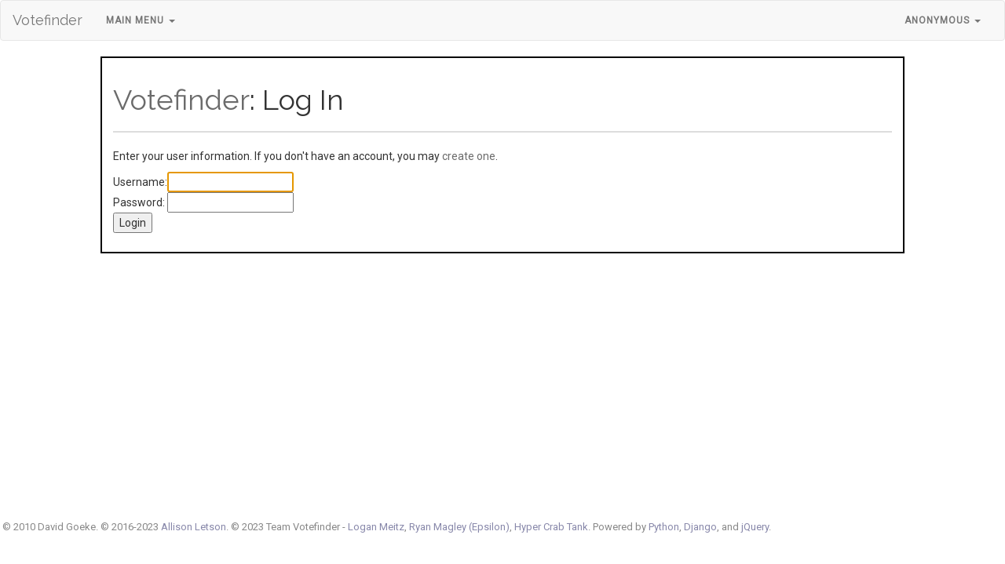

--- FILE ---
content_type: text/html; charset=utf-8
request_url: https://votefinder.org/auth/login?next=/game/generic-fantasy-forest
body_size: 2012
content:
<!DOCTYPE html>
<html>
<head>
    
    <meta charset="utf-8">
    <meta http-equiv="X-UA-Compatible" content="IE=edge">
    <meta name="viewport" content="width=device-width, initial-scale=1">
    <!-- These tags must come first. -->
    <link href="https://fonts.googleapis.com/css?family=Raleway" rel="stylesheet" type="text/css">
    <link href="https://fonts.googleapis.com/css?family=Roboto" rel="stylesheet">
    <link id="theme-css" type="text/css" rel="stylesheet" media="all" href="/static//votefinder/style-default.css"/>
    <link type="text/css" rel="stylesheet" href="/static/votefinder/jquery-ui.css"/>
    <link href="/static/votefinder/bootstrap.css" rel="stylesheet"/>
    <script type="text/javascript" src="https://code.jquery.com/jquery-1.12.4.min.js"
            integrity="sha256-ZosEbRLbNQzLpnKIkEdrPv7lOy9C27hHQ+Xp8a4MxAQ=" crossorigin="anonymous"></script>
    <script src="/static/votefinder/jquery-ui.min.js"></script>
    <script src="https://cdn.jsdelivr.net/npm/js-cookie@2/src/js.cookie.min.js"></script>
    <script type="text/javascript" src="/static/votefinder/jquery.ui.touch-punch.js"></script>
    <script src="https://maxcdn.bootstrapcdn.com/bootstrap/3.3.7/js/bootstrap.min.js"
            integrity="sha384-Tc5IQib027qvyjSMfHjOMaLkfuWVxZxUPnCJA7l2mCWNIpG9mGCD8wGNIcPD7Txa"
            crossorigin="anonymous"></script>
    <link href="https://maxcdn.bootstrapcdn.com/font-awesome/4.7.0/css/font-awesome.min.css" rel="stylesheet" integrity="sha384-wvfXpqpZZVQGK6TAh5PVlGOfQNHSoD2xbE+QkPxCAFlNEevoEH3Sl0sibVcOQVnN" crossorigin="anonymous">
    
    <title>Votefinder: Log In</title>
    <script type="text/javascript"></script>
    <script type="text/javascript">
        $(document).ready(function () { 
    $("button, input:submit").button();

            
        });
            
    </script>
</head>
<body>
<nav class="navbar navbar-default"><div class="container-fluid"><div class="navbar-header"><button type="button" class="navbar-toggle collapsed" data-toggle="collapse"
                        data-target="#navbar-collapse" aria-expanded="false"><span class="sr-only">Toggle navigation</span><span class="icon-bar"></span><span class="icon-bar"></span><span class="icon-bar"></span></button><a class="navbar-brand" href="/">Votefinder</a></div><div class="collapse navbar-collapse" id="navbar-collapse"><ul class="nav navbar-nav"><!-- Active classes crap? --><li class="dropdown"><a href="#" class="dropdown-toggle" data-toggle="dropdown" role="button" aria-haspopup="true"
                           aria-expanded="false">Main Menu <span class="caret"></span></a><ul class="dropdown-menu"><li><a href="/faq">Frequently Asked Questions</a></li></ul></li></ul><!-- navbar left items --><ul class="nav navbar-nav navbar-right"><li class="dropdown"><a href="#" class="dropdown-toggle" data-toggle="dropdown" role="button" aria-haspopup="true"
                           aria-expanded="false">Anonymous <span class="caret"></span></a><ul class="dropdown-menu"><li><a href="/auth/login?next=/auth/login">Log In</a><li><a href="/auth/create">Create Account</a></ul></li></ul></div><!-- navbar-collapse --></div><!-- container-fluid --></nav>
<div id="mainContainer">
    
    <h1><a href="/">Votefinder</a>: Log In</h1>
    <hr>

    <p>Enter your user information. If you don't have an account, you may <a href="/auth/create">create one</a>.</p>

    

    <form action="/auth/login?next=/game/generic-fantasy-forest" method="post"><input type="hidden" name="csrfmiddlewaretoken" value="dcjfJXqzzcc9ZRI13iOPlYTMrrZof3uOw6lnDNn50FxNlFrdR5zthRn8OOIem1He">
        <table border="0" cellpadding="3" cellspacing="2">
            <tr>
                <td>Username:</td>
                <td><input type="text" name="username" autofocus autocapitalize="none" autocomplete="username" maxlength="150" required id="id_username"></td>
                <td></td>
            </tr>
            <tr>
                <td>Password:</td>
                <td><input type="password" name="password" autocomplete="current-password" required id="id_password"></td>
                <td></td>
            </tr>
        </table>

        <p><input type="Submit" value="Login"/></p>
    </form>


</div>
<div id="belowContainer" class="footer">
    <div id="belowText" class="text-muted">
        &copy; 2010 David Goeke.
        &copy; 2016-2023 <a href="https://ajl.io">Allison Letson</a>.
        &copy; 2023 Team Votefinder - <a href="https://github.com/LoganMeitz">Logan Meitz</a>, <a href="http://ryanmagleynumber.one">Ryan Magley (Epsilon)</a>, <a href="https://github.com/movexig">Hyper Crab Tank</a>.
        Powered by <a href="http://python.org/">Python</a>, <a href="http://www.djangoproject.com/">Django</a>, and <a
            href="http://jquery.com/">jQuery</a>.
    </div>
</div>
</body>
</html>


--- FILE ---
content_type: text/css
request_url: https://votefinder.org/static//votefinder/style-default.css
body_size: 10839
content:
html {
    position: relative;
    min-height: 100%;
}

html, body {
    background-color: #fff;
    color: #636b6f;
    font-weight: 100;
    margin: 0;
}

body {
    padding-bottom: 60px;
}

.navbar {
    background-color: #ccc;
}

.navbar-brand {
    font-family: 'Raleway', serif;
}

.navbar a:not(.navbar-brand) {
    color: #636b6f;
    font-size: 12px;
    font-weight: 600;
    letter-spacing: .1rem;
    text-decoration: none;
    text-transform: uppercase;
}

.dropdown-submenu .dropdown-submenu-right {
    position: relative;
}

.dropdown-submenu > .dropdown-menu {
    top: 0;
    left: 100%;
    margin-top: -6px;
    margin-left: -1px;
    -webkit-border-radius: 0 6px 6px 6px;
    -moz-border-radius: 0 6px 6px 6px;
    border-radius: 0 6px 6px 6px;
}

.dropdown-submenu-right > .dropdown-menu-right {
    top: 0;
    right: 100%;
    margin-top: -6px;
    margin-right: -1px;
    -webkit-border-radius: 0 6px 6px 6px;
    -moz-border-radius: 0 6px 6px 6px;
    border-radius: 0 6px 6px 6px;
}

.dropdown-submenu:hover > .dropdown-menu {
    display: block;
}

.dropdown-submenu-right:hover > .dropdown-menu-right {
    display: block;
}

.dropdown-submenu > a:after {
    display: block;
    content: " ";
    float: right;
    width: 0;
    height: 0;
    border-color: transparent;
    border-style: solid;
    border-width: 5px 0 5px 5px;
    border-left-color: #cccccc;
    margin-top: 5px;
    margin-right: -10px;
}

.dropdown-submenu-right > a:after {
    display: block;
    content: " ";
    float: left;
    width: 0;
    height: 0;
    border-color: transparent;
    border-style: solid;
    border-width: 5px 5px 5px 0;
    border-right-color: #cccccc;
    margin-top: 5px;
    margin-left: -10px;
}

.dropdown-submenu:hover > a:after {
    border-left-color: #ffffff;
}

.dropdown-submenu-right:hover > a:after {
    border-right-color: #ffffff;
}

.dropdown-submenu.pull-left {
    float: none;
}

.dropdown-submenu.pull-left > .dropdown-menu {
    left: -100%;
    margin-left: 10px;
    -webkit-border-radius: 6px 0 6px 6px;
    -moz-border-radius: 6px 0 6px 6px;
    border-radius: 6px 0 6px 6px;
}

.content {
    text-align: center;
}

.title {
    font-size: 48px;
}

.games a {
    text-decoration: none;
}

.game h3 {
    margin-top: 0px;
}

.footer {
    position: absolute; /* Override */
    bottom: 0;
    width: 100%;
    height: 60px;
}

#aboveContainer {
    text-align: right;
    padding: 0.2em;
    margin-top: 2em;
    margin-bottom: 0;
    margin-left: auto;
    margin-right: auto;
    width: 80%;
}

#belowContainer {
    padding: 0.2em;
    margin-top: 0;
    margin-bottom: 0;
    margin-left: auto;
    margin-right: auto;
    width: 80%;
}

#belowText {
    color: #888;
    float: left;
    font-size: small;
}

#belowText a {
    text-decoration: none;
    color: #88A;
}

#belowText a:hover {
    text-decoration: underline;
}

#belowIcons {
    vertical-align: middle;
    float: right;
}

#aboveContainer a {
    text-decoration: none;
}

#mainContainer {
    background: white;
    border: 2px solid black;
    padding: 1em;
    margin-left: auto;
    margin-right: auto;
    width: 80%;
}

#mainContainer hr {
    color: black;
    background-color: #ddd;
    height: 2px;
    border: none;
}

.blogPost {
    margin-top: 1em;
    padding: 0.5em;
}

.blogPostTitle {
    font-size: 1.4em;
    /*font-weight: bold;*/
}

.blogPostBody {
    margin: 1em;
}

.invisible {
    display: none;
    visible: false;
}

.visible {
    display: block;
    visible: true;
}

#loading {
    margin: 1em;
    padding: 0.5em;
}

.loadingImg {
    margin-right: 1em;
}

.addGameResult {
    font-size: 1.2em;
}

#closeWindow {
    width: 100%;
    text-align: right;
}

.grayed {
    color: #aaa;
    font-style: italic;
}

.postList {
    padding-left: 2em;
    padding-right: 2em;
}

.playerList {
    background: red;

    border: 2px solid #ddd;
    padding: 0.5em;
    margin: 0.5em;
    width: 25%;
    vertical-align: top;

}

.player {
    padding-left: 0.5em;
    padding-right: 0.5em;
}

.player a {
    text-decoration: none;
    display: block;
}

.player a:hover {
    color: white;
}

.player:hover {
    background-color: #8888ff;
}

#mod {
    background-color: #ffffdd;
}

#alive {
    background-color: #ddffdd;
}

#dead {
    background-color: #ffddaa;
}

#spectator {
    background-color: #f5f5f5;
}

.blackOutline {
    border: 1px solid black;
}

.creator {
    font-style: italic;
}

.ui-tabs .ui-tabs-hide {
    display: none;
}

.postsTable {
    width: 100%;
}

.postRowEven {
    background: #e8e8e8;
}

.postRowOdd {
    background: #f4f4f4;
}

#postList {
    width: 100%;
    height: 30em;
    overflow: auto;
}

#disabled-navigation {
    align: center;
    border: 1px solid #888;
    background: white;
    padding: 0.5em;
    display: inline;
    -moz-border-radius: 4px;
    -webkit-border-radius: 4px;
    box-shadow: 2px 2px 6px rgba(0, 0, 0, 0.6);
    -moz-box-shadow: 2px 2px 6px rgba(0, 0, 0, 0.6);
    -webkit-box-shadow: 2px 2px 6px rgba(0, 0, 0, 0.6);
}

.post {
    border: 1px solid #888;
    padding: 0.5em;
    margin: 0.5em;
    -moz-border-radius: 4px;
    -webkit-border-radius: 4px;
    box-shadow: 2px 2px 6px rgba(0, 0, 0, 0.6);
    -moz-box-shadow: 2px 2px 6px rgba(0, 0, 0, 0.6);
    -webkit-box-shadow: 2px 2px 6px rgba(0, 0, 0, 0.6);
}

.comment-poster {
    font-weight: bold;
    font-size: 1.1em;
}

.messages {
    width: 50%;
    margin-left: auto;
    margin-right: auto;
}

#topMenu {
    width: 80%;
    margin-left: auto;
    margin-right: auto;
    margin-top: 0;
    padding: 0;
}

#deadlineHour, #deadlineMinute {
    width: 2em;
}

#votecount-results {
    padding: 0.5em;

// background: -moz-linear-gradient(top, #EEDEAD, #FEEEBD);
// background: -webkit-gradient(linear,
left top, left bottom, from(#EEDEAD), to(#FEEEBD));
// filter: progid: DXImageTransform . Microsoft . Gradient(StartColorStr = '#EEDEAD', EndColorStr = '#FEEEBD', GradientType = 0);
// -moz-border-radius: 8 px;
// -webkit-border-radius: 8 px;
}

.middle {
    vertical-align: top;
}

#bbcode {
    width: 100%;
    height: 100%;
}

.template-form {
    border: 0;
    width: 95%;
    border-spacing: 0;
    x
}

.template-form tr td {
    padding: 0.33em;
    margin: 0;
}

.template-form tr td input[type="text"], .template-form tr td textarea {
    width: 100%;
}

td.label {
    text-align: right;
    margin-right: 1em;
}

tr.row-highlight {
    background-color: #e5e5e5;
}

tr.instructions {
    display: none;
    font-size: smaller;
    color: #777;
}

tr.instructions td.text {
    background: #ffffcc;
    vertical-align: top;
}

.game {
    display: inline-block;
    float: left;
    border: 1px solid #bbb;
    padding: 0.5em 1em 0.5em 1em;
    margin: 0.2em;
    width: 40%;
    -moz-border-radius: 8px;
    -webkit-border-radius: 8px;
}

.mini {
    background: #ddd;
// background: -moz-linear-gradient(top, #fEeEbD, #ffffd6);
// background: -webkit-gradient(linear, left top, left bottom, from(#fEeEbD), to(#ffffd6));
// filter: progid: DXImageTransform . Microsoft . Gradient(StartColorStr = '#fEeEbD', EndColorStr = '#ffffd6', GradientType = 0);
}

.big {
    background: #ccc;
// background: -moz-linear-gradient(top, #ffff44, #ffffd6);
// background: -webkit-gradient(linear, left top, left bottom, color-stop(0, #ffff44), color-stop(1, #ffffd6));
// filter: progid: DXImageTransform . Microsoft . Gradient(StartColorStr = '#ffff44', EndColorStr = '#ffffd6', GradientType = 0);
}

.game:hover {
    border: 1px solid black;
    background-color: #bbb !important;
    cursor: pointer;
}

.game-title {
    text-decoration: none;
    font-size: 1.2em;
    color: black;
}

.game-updated {
}

.second-line, .game-mod {
    font-style: italic;
    filter: alpha(opacity=60);
    opacity: 0.6;
    font-size: 0.9em;
}

.game-mod {
    float: right;
}

.game-mod a {
    text-decoration: none;
}

table.game-list {
    border: 0;
    width: 95%;
    border-spacing: 0;
}

table.game-list tbody tr td {
    padding: 0.2em;
    margin: 0px;
}

.game-list a {
    text-decoration: none;
}

table.game-list thead tr {
    cursor: pointer;
    font-size: 1.2em;
    text-decoration: underline;
}

.even {
    background: #f8f8f8;
}

.asc {
    padding-left: 11px;
    background: url('/static/up-arrow.png') no-repeat left center;
}

.desc {
    padding-left: 11px;
    background: url('/static/down-arrow.png') no-repeat left center;
}

.player-pm {
    border: 1px solid #ccc;
    padding: 0.5em;
    margin-bottom: 1em;
    width: 90%;

// background: -moz-linear-gradient(top, #EEDEAD, #FEEEBD);
// background: -webkit-gradient(linear,
left top, left bottom, from(#FFEFBE), to(#FEEEBD));
// filter: progid: DXImageTransform . Microsoft . Gradient(StartColorStr = '#EEDEAD', EndColorStr = '#FEEEBD', GradientType = 0);
    -moz-border-radius: 8px;
    -webkit-border-radius: 8px;
}

.player-pm-name-disabled {
    font-weight: normal;
    font-style: italic;
    margin-bottom: 0;
}

.player-pm-name-enabled {
    font-weight: bold;
    margin-bottom: 1em;
}

.player-pm-body {
    padding-left: 2em;
}

.player-pm-body textarea {
    width: 95%;
    height: 10em;
}

/* remove halo effect in firefox   */
a:active {
    outline: none;
}

.nav-pills > li {
    border-radius: 8px;
    border: 1px solid #ccc;
}

.quote {
	width: 90% !important;
	border: 2px solid #c3c3c3 !important;
	-webkit-box-shadow: inset 0 2px 2px rgba(0, 0, 0, .05) !important;
    box-shadow: inset 0 2px 2px rgba(0, 0, 0, .05) !important;
}

.quote > h4 {
	font-style: italic;
	font-size: 14px;
}

.ui-autocomplete {
    position: absolute;
    top: 100%;
    left: 0;
    z-index: 1000;
    float: left;
    display: none;
    min-width: 160px;   
    padding: 4px 0;
    margin: 0 0 10px 25px;
    list-style: none;
    background-color: #ffffff;
    border-color: #ccc;
    border-color: rgba(0, 0, 0, 0.2);
    border-style: solid;
    border-width: 1px;
    -webkit-border-radius: 5px;
    -moz-border-radius: 5px;
    border-radius: 5px;
    -webkit-box-shadow: 0 5px 10px rgba(0, 0, 0, 0.2);
    -moz-box-shadow: 0 5px 10px rgba(0, 0, 0, 0.2);
    box-shadow: 0 5px 10px rgba(0, 0, 0, 0.2);
    -webkit-background-clip: padding-box;
    -moz-background-clip: padding;
    background-clip: padding-box;
    *border-right-width: 2px;
    *border-bottom-width: 2px;
}

.ui-menu-item > a.ui-corner-all {
    display: block;
    padding: 3px 15px;
    clear: both;
    font-weight: normal;
    line-height: 18px;
    color: #555555;
    white-space: nowrap;
    text-decoration: none;
}

.ui-state-hover, .ui-state-active {
    color: #ffffff;
    text-decoration: none;
    background-color: #0088cc;
    border-radius: 0px;
    -webkit-border-radius: 0px;
    -moz-border-radius: 0px;
    background-image: none;
}

.not-loaded {
    font-size: 10px;
}
